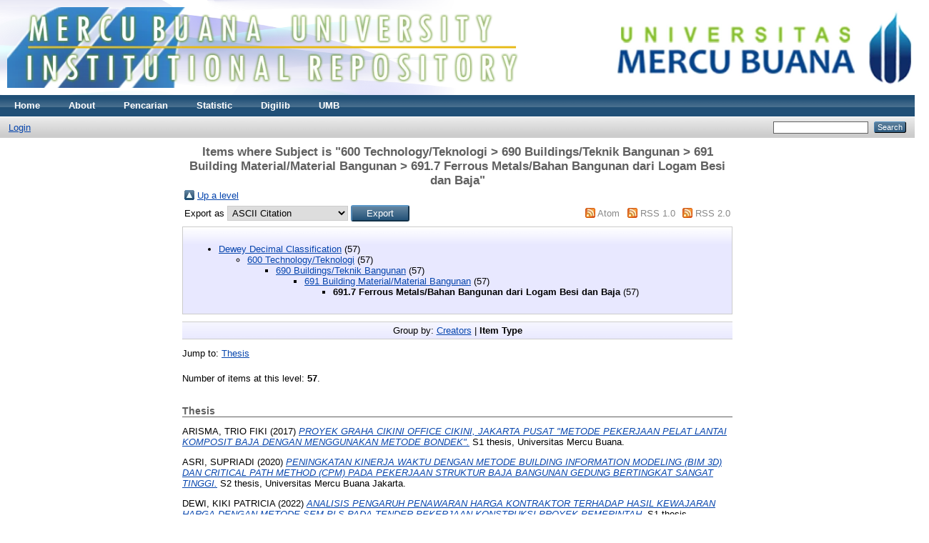

--- FILE ---
content_type: text/html; charset=utf-8
request_url: https://repository.mercubuana.ac.id/view/subjects/S691=2E7.type.html
body_size: 7067
content:
<!DOCTYPE html PUBLIC "-//W3C//DTD XHTML 1.0 Transitional//EN" "http://www.w3.org/TR/xhtml1/DTD/xhtml1-transitional.dtd">
<html xmlns="http://www.w3.org/1999/xhtml">
  <head>
    <meta http-equiv="X-UA-Compatible" content="IE=edge" />
    <title>Items where Subject is "600 Technology/Teknologi &gt; 690 Buildings/Teknik Bangunan &gt; 691 Building Material/Material Bangunan &gt; 691.7 Ferrous Metals/Bahan Bangunan dari Logam Besi dan Baja" - UMB Repository</title>
    <link rel="icon" href="/favicon.ico" type="image/x-icon" />
    <link rel="shortcut icon" href="/favicon.ico" type="image/x-icon" />
    <link rel="Top" href="https://repository.mercubuana.ac.id/" />
    <link rel="Sword" href="https://repository.mercubuana.ac.id/sword-app/servicedocument" />
    <link rel="SwordDeposit" href="https://repository.mercubuana.ac.id/id/contents" />
    <link rel="Search" type="text/html" href="https://repository.mercubuana.ac.id/cgi/search" />
    <link rel="Search" type="application/opensearchdescription+xml" href="https://repository.mercubuana.ac.id/cgi/opensearchdescription" />
    <script type="c3b93c8816220ad0dbf44e06-text/javascript" src="https://www.google.com/jsapi"><!--padder--></script><script type="c3b93c8816220ad0dbf44e06-text/javascript">
// <![CDATA[
google.load("visualization", "1", {packages:["corechart", "geochart"]});
// ]]></script><script type="c3b93c8816220ad0dbf44e06-text/javascript">
// <![CDATA[
var eprints_http_root = "https:\/\/repository.mercubuana.ac.id";
var eprints_http_cgiroot = "https:\/\/repository.mercubuana.ac.id\/cgi";
var eprints_oai_archive_id = "repository.mercubuana.ac.id";
var eprints_logged_in = false;
// ]]></script>
    <style type="text/css">.ep_logged_in { display: none }</style>
    <link rel="stylesheet" type="text/css" href="/style/auto-3.3.15.css" />
    <script type="c3b93c8816220ad0dbf44e06-text/javascript" src="/javascript/auto-3.3.15.js"><!--padder--></script>
    <!--[if lte IE 6]>
        <link rel="stylesheet" type="text/css" href="/style/ie6.css" />
   <![endif]-->
    <meta name="Generator" content="EPrints 3.3.15" />
    <meta http-equiv="Content-Type" content="text/html; charset=UTF-8" />
    <meta http-equiv="Content-Language" content="en" />
    
  </head>
<body>
    
    <div class="ep_tm_header ep_noprint">
      <div class="ep_tm_site_logo">
        <a href="https://repository.mercubuana.ac.id/" title="UMB Repository">
          <img alt="UMB Repository" src="/images/sitelogo.png" />
        </a>
      </div>
      <ul class="ep_tm_menu">
        <li>
          <a href="https://repository.mercubuana.ac.id">
            Home
          </a>
        </li>
        <li>
          <a href="https://repository.mercubuana.ac.id/information.html">
            About
          </a>
        </li>
        <li>
          <a href="https://repository.mercubuana.ac.id/view/" menu="ep_tm_menu_browse">
            Pencarian
          </a>
          <ul id="ep_tm_menu_browse" style="display:none;">
            <li>
              <a href="https://repository.mercubuana.ac.id/view/year/">
                Berdasarkan Tahun
              </a>
            </li>
            <li>
              <a href="https://repository.mercubuana.ac.id/view/subjects/">
                Berdasarkan Subjek
              </a>
            </li>
            <li>
              <a href="https://repository.mercubuana.ac.id/view/divisions/">
                Berdasarkan Jurusan
              </a>
            </li>
            <li>
              <a href="https://repository.mercubuana.ac.id/view/creators/">
                Berdasarkan Penulis
              </a>
            </li>
          </ul>
        </li>
       <li>
          <a href="https://repository.mercubuana.ac.id/cgi/stats/report">
            Statistic
          </a>
       </li>
       <li>
         <a href="http://digilib.mercubuana.ac.id" target="_blank">
            Digilib
         </a>
       </li>
        <li>
         <a href="http://mercubuana.ac.id" target="_blank">
            UMB
         </a>
       </li>
      </ul>
      <table class="ep_tm_searchbar">
        <tr>
          <td align="left">
            <ul class="ep_tm_key_tools" id="ep_tm_menu_tools"><li><a href="https://repository.mercubuana.ac.id/cgi/users/home">Login</a></li></ul>
          </td>
          <td align="right" style="white-space: nowrap">
            
            <form method="get" accept-charset="utf-8" action="https://repository.mercubuana.ac.id/cgi/search" style="display:inline">
              <input class="ep_tm_searchbarbox" size="20" type="text" name="q" />
              <input class="ep_tm_searchbarbutton" value="Search" type="submit" name="_action_search" />
              <input type="hidden" name="_action_search" value="Search" />
              <input type="hidden" name="_order" value="bytitle" />
              <input type="hidden" name="basic_srchtype" value="ALL" />
              <input type="hidden" name="_satisfyall" value="ALL" />
            </form>
          </td>
        </tr>
      </table>
    </div>
    <div>
      <div class="ep_tm_page_content">
        <h1 class="ep_tm_pagetitle">
          Items where Subject is "600 Technology/Teknologi &gt; 690 Buildings/Teknik Bangunan &gt; 691 Building Material/Material Bangunan &gt; 691.7 Ferrous Metals/Bahan Bangunan dari Logam Besi dan Baja"
        </h1>
        <table><tr><td><a href="./"><img src="/style/images/multi_up.png" border="0" /></a></td><td><a href="./">Up a level</a></td></tr></table><form method="get" accept-charset="utf-8" action="https://repository.mercubuana.ac.id/cgi/exportview">
<table width="100%"><tr>
  <td align="left">Export as <select name="format"><option value="Text">ASCII Citation</option><option value="BibTeX">BibTeX</option><option value="DC">Dublin Core</option><option value="XML">EP3 XML</option><option value="EndNote">EndNote</option><option value="HTML">HTML Citation</option><option value="JSON">JSON</option><option value="METS">METS</option><option value="Ids">Object IDs</option><option value="ContextObject">OpenURL ContextObject</option><option value="RDFNT">RDF+N-Triples</option><option value="RDFN3">RDF+N3</option><option value="RDFXML">RDF+XML</option><option value="Refer">Refer</option><option value="RIS">Reference Manager</option></select><input value="Export" name="_action_export_redir" type="submit" class="ep_form_action_button" /><input name="view" id="view" value="subjects" type="hidden" /><input name="values" id="values" value="S691=2E7" type="hidden" /></td>
  <td align="right"> <span class="ep_search_feed"><a href="https://repository.mercubuana.ac.id/cgi/exportview/subjects/S691=2E7/Atom/S691=2E7.xml"><img src="/style/images/feed-icon-14x14.png" alt="[feed]" border="0" /></a> <a href="https://repository.mercubuana.ac.id/cgi/exportview/subjects/S691=2E7/Atom/S691=2E7.xml">Atom</a></span> <span class="ep_search_feed"><a href="https://repository.mercubuana.ac.id/cgi/exportview/subjects/S691=2E7/RSS/S691=2E7.rss"><img src="/style/images/feed-icon-14x14.png" alt="[feed]" border="0" /></a> <a href="https://repository.mercubuana.ac.id/cgi/exportview/subjects/S691=2E7/RSS/S691=2E7.rss">RSS 1.0</a></span> <span class="ep_search_feed"><a href="https://repository.mercubuana.ac.id/cgi/exportview/subjects/S691=2E7/RSS2/S691=2E7.xml"><img src="/style/images/feed-icon-14x14.png" alt="[feed]" border="0" /></a> <a href="https://repository.mercubuana.ac.id/cgi/exportview/subjects/S691=2E7/RSS2/S691=2E7.xml">RSS 2.0</a></span></td>
</tr>
<tr>
  <td align="left" colspan="2">
    
  </td>
</tr>
</table>

</form><div class="ep_toolbox"><div class="ep_toolbox_content"><ul><li><a href="subjects.html">Dewey Decimal Classification</a> (57)<ul><li><a href="S600.html">600 Technology/Teknologi</a> (57)<ul><li><a href="S690.html">690 Buildings/Teknik Bangunan</a> (57)<ul><li><a href="S691.html">691 Building Material/Material Bangunan</a> (57)<ul><li><strong>691.7 Ferrous Metals/Bahan Bangunan dari Logam Besi dan Baja</strong> (57)</li></ul></li></ul></li></ul></li></ul></li></ul></div></div><div class="ep_view_page ep_view_page_view_subjects"><div class="ep_view_group_by">Group by: <a href="S691=2E7.html">Creators</a> | <span class="ep_view_group_by_current">Item Type</span></div><div class="ep_view_jump ep_view_subjects_type_jump"><div class="ep_view_jump_to">Jump to: <a href="#group_thesis">Thesis</a></div></div><div class="ep_view_blurb">Number of items at this level: <strong>57</strong>.</div><a name="group_thesis"></a><h2>Thesis</h2><p>


    <span class="person_name">ARISMA, TRIO FIKI</span>
  

(2017)

<a href="https://repository.mercubuana.ac.id/93067/"><em>PROYEK GRAHA CIKINI OFFICE CIKINI, JAKARTA PUSAT "METODE PEKERJAAN PELAT LANTAI KOMPOSIT BAJA DENGAN MENGGUNAKAN METODE BONDEK".</em></a>


    S1 thesis, Universitas Mercu Buana.
  



</p><p>


    <span class="person_name">ASRI, SUPRIADI</span>
  

(2020)

<a href="https://repository.mercubuana.ac.id/50267/"><em>PENINGKATAN KINERJA WAKTU DENGAN METODE BUILDING INFORMATION MODELING (BIM 3D) DAN CRITICAL PATH METHOD (CPM) PADA PEKERJAAN STRUKTUR BAJA BANGUNAN GEDUNG BERTINGKAT SANGAT TINGGI.</em></a>


    S2 thesis, Universitas Mercu Buana Jakarta.
  



</p><p>


    <span class="person_name">DEWI, KIKI PATRICIA</span>
  

(2022)

<a href="https://repository.mercubuana.ac.id/71023/"><em>ANALISIS PENGARUH PENAWARAN HARGA KONTRAKTOR TERHADAP HASIL KEWAJARAN HARGA DENGAN METODE SEM-PLS PADA TENDER PEKERJAAN KONSTRUKSI PROYEK PEMERINTAH.</em></a>


    S1 thesis, Universitas Mercu Buana Jakarta.
  



</p><p>


    <span class="person_name">DIANTO, WAHYU ROHMAD</span>
  

(2021)

<a href="https://repository.mercubuana.ac.id/52469/"><em>ANALISIS PENERAPAN MANAJEMEN MUTU PEKERJAAN KONSTRUKSI BAJA PADA PROYEK DASWIN OFFICE TOWER KUNINGAN JAKARTA SELATAN.</em></a>


    S1 thesis, Universitas Mercu Buana Jakarta.
  



</p><p>


    <span class="person_name">FADILA, BANU REZA</span>
  

(2024)

<a href="https://repository.mercubuana.ac.id/89992/"><em>ANALISIS PERBANDINGAN KUAT TARIK ANTARA TULANGAN NORMAL DAN TULANGAN DENGAN PERLAKUAN TEKUK DIAMETER SISI DALAM.</em></a>


    S1 thesis, Universitas Mercu Buana Jakarta.
  



</p><p>


    <span class="person_name">FADLIANTO, SHALLI</span>
  

(2017)

<a href="https://repository.mercubuana.ac.id/40244/"><em>PROYEK GRAHA CIKINI OFFICE CIKINI, JAKARTA PUSAT "METODE PEKERJAAN PELAT LANTAI KOMPOSIT BAJA DENGAN MENGGUNAKAN METODE BONDEK".</em></a>


    S1 thesis, Universitas Mercu Buana Jakarta.
  



</p><p>


    <span class="person_name">FAHMI, FUAD</span>
  

(2021)

<a href="https://repository.mercubuana.ac.id/53372/"><em>INTEGRASI M-PERT &amp; LEAN CONSTRUCTION PADA PEKERJAAN KONSTRUKSI RANGKA BAJA PADA BANGUNAN PABRIK.</em></a>


    S2 thesis, Universitas Mercu Buana Jakarta.
  



</p><p>


    <span class="person_name">FATCHUROHIM, NUR ROSYID</span>
  

(2018)

<a href="https://repository.mercubuana.ac.id/48591/"><em>PROSEDUR PENGOPERASIAN PENGELASAN SHIELD METAL ARC WELDING (SMAW) PT. SK METALINDO.</em></a>


    S1 thesis, Universitas Mercu Buana Jakarta.
  



</p><p>


    <span class="person_name">FEIRRO, MUHAMAD KLINSMAN LUDY</span>
  

(2020)

<a href="https://repository.mercubuana.ac.id/53117/"><em>ANALISIS PEMILIHAN SUPPLIER PLAT BAJA 1,2MM UNTUK COVER BOX LAMP MRT PADA PT. CIPTA BAJA REKAYASA DENGAN METODE AHP DAN TOPSIS.</em></a>


    S1 thesis, Universitas Mercu Buana Jakarta.
  



</p><p>


    <span class="person_name">FERNANDEZ, SILVESTER BEN SIWA</span>
  

(2025)

<a href="https://repository.mercubuana.ac.id/97235/"><em>ANALISIS PERBANDINGAN LAJU KOROSI PADA BAJA KARBON SPHCPO YANG DI LAPIS DAN TANPA PELAPIS DENGAN ALAT SALT SPRAY TEST MENGGUNAKAN METODE KEHILANGAN MASSA.</em></a>


    S1 thesis, Universitas Mercu Buana Jakarta.
  



</p><p>


    <span class="person_name">GANI, OZI FIRMANSYAH</span>
  

(2025)

<a href="https://repository.mercubuana.ac.id/96975/"><em>RANCANG BANGUN ROBOT REMOTE CONTROL PENERAPAN PADA MISI OPERASI SAR BANGUNAN RUNTUH DAN RUANG TERBATAS MENGGUNAKAN&#13;
OBJECT DETECTION.</em></a>


    S1 thesis, Universitas Mercu Buana Jakarta.
  



</p><p>


    <span class="person_name">GUMELAR AMITRI, GUNTUR</span>
  

(2020)

<a href="https://repository.mercubuana.ac.id/52958/"><em>ASSESSMENT STRUKTUR BAJA EKSISTING TERHADAP PENAMBAHAN OVERHEAD CRANE 10 TON.</em></a>


    S1 thesis, Universitas Mercu Buana Jakarta.
  



</p><p>


    <span class="person_name">HASAN, FUAD</span>
  

(2019)

<a href="https://repository.mercubuana.ac.id/48512/"><em>ALTERNATIF DESAIN STRUKTUR RANGKA ATAP BALLROOM ST. MORITZ - PURI.</em></a>


    S1 thesis, Universitas Mercu Buana Jakarta.
  



</p><p>


    <span class="person_name">HIDAYAT, AMRI</span>
  

(2020)

<a href="https://repository.mercubuana.ac.id/52937/"><em>PERENCANAAN ATAP BAJA BENTANG 40 m MENGGUNAKAN SISTEM TAPERED-BEAM PADA PROYEK DI JAKARTA PUSAT.</em></a>


    S1 thesis, Universitas Mercu Buana Jakarta.
  



</p><p>


    <span class="person_name">HIDAYAT, YADI</span>
  

(2020)

<a href="https://repository.mercubuana.ac.id/52826/"><em>DESAIN STRUKTUR RANGKA ATAP BAJA DENGAN BENTANG 31 METER.</em></a>


    S1 thesis, Universitas Mercu Buana Jakarta.
  



</p><p>


    <span class="person_name">IHSAN, KHAIRUL</span>
  

(2018)

<a href="https://repository.mercubuana.ac.id/44712/"><em>ANALISIS EFEKTIFITAS PENGGUNAAN BEKISTING PLAT BAJA (BOUNDECK) DIBANDINGKAN DENGAN BEKISTING KONVENSIONAL PADA STRUKTUR POOLDECK KOLAM RENANG DARI SEGI METODA PELAKSANAAN DAN DAMPAK HASIL PEKERJAAN.</em></a>


    S1 thesis, Universitas Mercu Buana Jakarta.
  



</p><p>


    <span class="person_name">JHONNAIDI, JHONNAIDI</span>
  

(2018)

<a href="https://repository.mercubuana.ac.id/40960/"><em>ANALISIS FAKTOR - FAKTOR YANG MEMPENGARUHI BIAYA DALAM PERUBAHAN SISTEM STRUTTING BAJA MENJADI GROUND ANCHOR (Studi Kasus Proyek Apartemen Grand Mansion Borobudur).</em></a>


    S1 thesis, Universitas Mercu Buana Jakarta.
  



</p><p>


    <span class="person_name">JUWADI, JUWADI</span>
  

(2024)

<a href="https://repository.mercubuana.ac.id/86626/"><em>PERBANDINGAN PENGGUNAAN METODE PENYAMBUNGAN COUPLER ULIR DENGAN COUPLER JEPIT.</em></a>


    S1 thesis, Universitas Mercu Buana Jakarta.
  



</p><p>


    <span class="person_name">LESMANA, CECEP INDRA</span>
  

(2020)

<a href="https://repository.mercubuana.ac.id/100198/"><em>DESIGN DOME BAJA PROYEK CONVENTION CENTER BOGOR UNTUK OPTIMASI ANGGARAN DAN ESTETIKA ARSITEKTUR.</em></a>


    S1 thesis, UNIVERISTAS MERCU BUANA - BUNCIT.
  



</p><p>


    <span class="person_name">LUKINTA MELIALA, ALOYSIUS PATRICK</span>
  

(2020)

<a href="https://repository.mercubuana.ac.id/52921/"><em>PERENCANAAN GEDUNG KANTOR KINO TOWER TANGERANG DENGAN MENGGUNAKAN STRUKTUR BAJA.</em></a>


    S1 thesis, Universitas Mercu Buana Jakarta.
  



</p><p>


    <span class="person_name">MA'RUF, AMIN</span>
  

(2021)

<a href="https://repository.mercubuana.ac.id/95200/"><em>PERENCANAAN STRUKTUR PIPERACK BAJA SEBAGAI STRUKTUR NON GEDUNG (STUDI KASUS: SUBPIPERACK-22 PADA PROYEK JAMBARAN-TIUNG BIRU).</em></a>


    S1 thesis, UNIVERSITAS MERCU BUANA - BUNCIT.
  



</p><p>


    <span class="person_name">MARDONO, UNTUNG</span>
  

(2019)

<a href="https://repository.mercubuana.ac.id/59997/"><em>ANALISA PENGARUH ELIMINASI SIX BIG LOSSES&#13;
TERHADAP PENINGKATAN PROFITABILITAS&#13;
PABRIK PENGOLAHAN BAJA PT. XYZ.</em></a>


    S2 thesis, Universitas Mercu Buana Jakarta.
  



</p><p>


    <span class="person_name">MAULANA, AKBAR</span>
  

(2017)

<a href="https://repository.mercubuana.ac.id/32283/"><em>STUDI TENTANG PENGUJIAN KEKERASAN BAJA KABON METODE HARDNESS BRINELL.</em></a>


    S1 thesis, Universitas Mercu Buana Jakarta.
  



</p><p>


    <span class="person_name">MUHAMMAD, WAHYU</span>
  

(2018)

<a href="https://repository.mercubuana.ac.id/46957/"><em>PENGARUH TEMPERATUR TERHADAP LAJU KOROSI LOGAM AA 5052 TERLAPIS INHIBITOR KITOSAN MENGGUNAKAN TEKNIK ELEKTRODEPOSISI.</em></a>


    S1 thesis, Universitas Mercu Buana Jakarta.
  



</p><p>


    <span class="person_name">MULYANTO, BAMBANG</span>
  

(2020)

<a href="https://repository.mercubuana.ac.id/61097/"><em>INVESTIGASI WRINKLE DAN SPRINGBACK PADA PROSES DEEP DRAWING BAHAN LEMBARAN BAJA KARBON SPCC.</em></a>


    S2 thesis, Universitas Mercu Buana Jakarta.
  



</p><p>


    <span class="person_name">MULYONO, WEDI</span>
  

(2021)

<a href="https://repository.mercubuana.ac.id/50849/"><em>STUDI TENTANG SIFAT KOROSI DAN KEKERASAN DARI BAUT DAN MUR LOKAL (MATERIAL BAJA CARBON RENDAH).</em></a>


    S1 thesis, Universitas Mercu Buana Jakarta.
  



</p><p>


    <span class="person_name">NONTO, MOHAMMAD ALI</span>
  

(2020)

<a href="https://repository.mercubuana.ac.id/60001/"><em>ANALISIS PERBANDINGAN DESAIN STRUKTUR FULL SLAB PRECAST, FLAT SLAB (DROP PANEL) DAN PELAT KONVENSIONAL.</em></a>


    S1 thesis, Universitas Mercu Buana Jakarta.
  



</p><p>


    <span class="person_name">NUGROHO, AKBAR</span>
  

(2025)

<a href="https://repository.mercubuana.ac.id/100437/"><em>ANALISIS UKURAN KRISTAL PADA BAJA HADFIELD MENGGUNAKAN &#13;
PERSAMAAN SCHERRER DAN WILLIAMSON-HALL DARI HASIL &#13;
PENGUJIAN XRD.</em></a>


    S1 thesis, UNIVERISTAS MERCU BUANA - BUNCIT.
  



</p><p>


    <span class="person_name">OCTAVIAN, DERI</span>
  

(2015)

<a href="https://repository.mercubuana.ac.id/7376/"><em>PEKERJAAN PEMBANGUNAN OFFICE PCPD TOWER JL. JEND. SUDIRMAN KAV 52-53 SCBD LOT 10 JAKARTA SELATAN.</em></a>


    S1 thesis, Universitas Mercu Buana.
  



</p><p>


    <span class="person_name">PANDUMUKTI, SIH NOORMANTORO DWI</span>
  

(2024)

<a href="https://repository.mercubuana.ac.id/92099/"><em>PERANCANGAN BANGUNAN PERKANTORAN BAJA DENGAN SISTEM KNOCKDOWN BERDASARKAN SNI 1729:2020 DAN SNI 1726:2019.</em></a>


    S1 thesis, Universitas Mercu Buana - Buncit.
  



</p><p>


    <span class="person_name">PASARIBU, DAVID DARTOGAP</span>
  

(2019)

<a href="https://repository.mercubuana.ac.id/48450/"><em>ANALISIS KEKUATAN DAN TEGANGAN TALI BAJA TERHADAP PEMBEBANAN PADA LIFT JENIS PENUMPANG BERKAPASITAS MAKSIMUM 1000 KG.</em></a>


    S1 thesis, Universitas Mercu Buana Jakarta.
  



</p><p>


    <span class="person_name">PASHA, MUHAMAD</span>
  

(2024)

<a href="https://repository.mercubuana.ac.id/91559/"><em>ANALISIS EFISIENSI MATERIAL BERDASARKAN VARIASI BENTUK RANGKA BAJA DENGAN BRESING PADA STRUKTUR GEDUNG PERKANTORAN 10 LANTAI DI WILAYAH HUNTINGTON BEACH, CALIFORNIA, AMERIKA SERIKAT MENGGUNAKAN TEKLA STRUCTURES® DAN SAP2000®.</em></a>


    S1 thesis, Universitas Mercu Buana - Buncit.
  



</p><p>


    <span class="person_name">PRASETYO, DANI PAMULA</span>
  

(2024)

<a href="https://repository.mercubuana.ac.id/88392/"><em>DESAIN ALTERNATIF STRUKTUR ATAS FLY OVER PURWOSARI, SURAKARTA DENGAN MENGGUNAKAN STRUKTUR BAJA.</em></a>


    S1 thesis, Universitas Mercu Buana Jakarta.
  



</p><p>


    <span class="person_name">PRATAMA, MAHENDRA</span>
  

(2025)

<a href="https://repository.mercubuana.ac.id/97690/"><em>ANALISIS LAJU KOROSI PADA BAJA SPH440-OD HASIL PROSES SHEARING DAN SLITTING PADA LINGKUNGAN ATMOSFER LAUT.</em></a>


    S1 thesis, Universitas Mercu Buana Jakarta.
  



</p><p>


    <span class="person_name">PRATAMA, MUHAMMAD RASYID WAHYU</span>
  

(2024)

<a href="https://repository.mercubuana.ac.id/87208/"><em>ANALISIS KETANGGUHAN BAJA S45C SETELAH PROSES TEMPERING MENGGUNAKAN METODE IMPAK CHARPY.</em></a>


    S1 thesis, Universitas Mercu Buana Jakarta.
  



</p><p>


    <span class="person_name">PRATAMA, TOMY AJI</span>
  

(2018)

<a href="https://repository.mercubuana.ac.id/46965/"><em>RANCANG BANGUN ALAT PENDETEKSI KERETAKAN LOGAM (Metal Crack Detector) BERBASIS ARDUINO UNO.</em></a>


    S1 thesis, Universitas Mercu Buana Jakarta.
  



</p><p>


    <span class="person_name">PRATIWI, EMIRA</span>
  

(2020)

<a href="https://repository.mercubuana.ac.id/53455/"><em>EVALUASI DAN PEMILIHAN SUPPLIER BESI BETON DI PERUSAHAAN KONSTRUKSI DENGAN METODE ANALYTIC NETWORK PROCESS (ANP) DAN TRAFFIC LIGHT SYSTEM.</em></a>


    S1 thesis, Universitas Mercu Buana Jakarta.
  



</p><p>


    <span class="person_name">PRAWIRA, ALDI</span>
  

(2022)

<a href="https://repository.mercubuana.ac.id/59386/"><em>DESAIN ALTERNATIF STRUKTUR ATAS APARTEMEN 5 LANTAI DENGAN RANGKA BAJA BERDASARKAN SNI 1729:2020 DAN SNI GEMPA 1726:2019.</em></a>


    S1 thesis, Universitas Mercu Buana Jakarta.
  



</p><p>


    <span class="person_name">PURNAMA, RAMA ENGGAR</span>
  

(2025)

<a href="https://repository.mercubuana.ac.id/97219/"><em>ANALISIS EFEKTIVITAS GREEN INHIBITOR EKSTRAK BAWANG PUTIH TERHADAP LAJU KOROSI BAJA G3101 DENGAN TEKNIK PELAPISAN ELECTROPHORESIS DISPOSITION (EPD) PADA MEDIA AIR LAUT.</em></a>


    S1 thesis, Universitas Mercu Buana Jakarta.
  



</p><p>


    <span class="person_name">RAHARJO, DWI</span>
  

(2018)

<a href="https://repository.mercubuana.ac.id/46960/"><em>PEMBUATAN KARBON AKTIF DARI TANDAN KOSONG KELAPA SAWIT DENGAN ACTIVATING AGENT NaOH UNTUK APLIKASI BATERAI LOGAM UDARA.</em></a>


    S1 thesis, Universitas Mercu Buana Jakarta.
  



</p><p>


    <span class="person_name">RISDIYAN, ASEP</span>
  

(2024)

<a href="https://repository.mercubuana.ac.id/92343/"><em>ANALISIS PENGARUH PELAPISAN PADA TALI BAJA TYPE 6 X 29 (FI) DIAMETER 14 MM UNTUK ELEVATOR BARANG TERHADAP LAJU KOROSI DAN SIFAT SIFAT MEKANIKNYA.</em></a>


    S2 thesis, Universitas Mercu Buana Jakarta.
  



</p><p>


    <span class="person_name">ROHMAN SIDIS, ABDUL</span>
  

(2019)

<a href="https://repository.mercubuana.ac.id/52854/"><em>ANALISIS DAN DESAIN SISTEM RANGKA BRESING KONSENTRIK BAJA PADA GEDUNG PARKIR.</em></a>


    S1 thesis, Universitas Mercu Buana Jakarta.
  



</p><p>


    <span class="person_name">RUDIONO, RUDIONO</span>
  

(2020)

<a href="https://repository.mercubuana.ac.id/68813/"><em>DESAIN ALAT HIGH ENERGY POUNDING UNTUK MENINGKATKAN SIFAT&#13;
MEKANIK PERMUKAAN BAJA HADFIELD DENGAN VARIASI BEBAN&#13;
BERULANG DAN KETINGGIAN.</em></a>


    S1 thesis, Universitas Mercu Buana Jakarta.
  



</p><p>


    <span class="person_name">SAPUTRO, DANU</span>
  

(2018)

<a href="https://repository.mercubuana.ac.id/46974/"><em>ANALISIS DETEKSI KERETAKAN POROS RODA KERETA MENGGUNAKAN METAL CRACK DETECTOR (MCD) DI PT KAI PERSERO.</em></a>


    S1 thesis, Universitas Mercu Buana Jakarta.
  



</p><p>


    <span class="person_name">SETIAJI, SETIAJI</span>
  

(2019)

<a href="https://repository.mercubuana.ac.id/69019/"><em>PERENCANAAN BALOK BAJA PROFIL I WIDE FLANGE.</em></a>


    S1 thesis, Universitas Mercu Buana Jakarta.
  



</p><p>


    <span class="person_name">SETYAWAN, VIDHA</span>
  

(2020)

<a href="https://repository.mercubuana.ac.id/52825/"><em>DESAIN ALTERNATIF MENGGUNAKAN STRUKTUR BAJA PADA MALL DI CIBUBUR (STUDI KASUS : PROYEK MALL TRANSPARK CIBUBUR).</em></a>


    S1 thesis, Universitas Mercu Buana Jakarta.
  



</p><p>


    <span class="person_name">SOLIHIN, IMAM</span>
  

(2018)

<a href="https://repository.mercubuana.ac.id/45358/"><em>SISTEM PENGIRIMAN PNEUMATIC CAPSULE SAMPLE DENGAN PROGAMABLE LOGIC CONTROL (PLC) SIEMENS SISMATIC S7-300 PADA ELECTRIC ARC FURNACE (EAF) DI PABRIK BILET BAJA PT. KRAKATAU STEEL.</em></a>


    S1 thesis, Universitas Mercu Buana Jakarta.
  



</p><p>


    <span class="person_name">SULISTYANTO, ANDREAN</span>
  

(2024)

<a href="https://repository.mercubuana.ac.id/92466/"><em>ANALISIS LAJU KOROSI PADA MATERIAL BAJA KARBON SS400 DI LINGKUNGAN AIR LAUT MENGGUNAKAN METODA ELEKTROKIMIA.</em></a>


    S1 thesis, Universitas Mercu Buana Jakarta.
  



</p><p>


    <span class="person_name">SUSANTO, IRWAN</span>
  

(2020)

<a href="https://repository.mercubuana.ac.id/73404/"><em>PENURUNAN TINGKAT PRODUKSI CACAT PLATE BAJA DI LINE SHEARING 1 (SE1) DENGAN METODE PDCA (STUDI KASUS DI PT. STEEL CENTER INDONESIA).</em></a>


    S1 thesis, Universitas Mercu Buana Jakarta.
  



</p><p>


    <span class="person_name">SUTOPO, JEFFRI TRI GUNAWAN HENGKY</span>
  

(2018)

<a href="https://repository.mercubuana.ac.id/46951/"><em>ANALISIS DETEKSI KERETAKAN BAJA (STEEL) S45C DENGAN MENGGUNAKAN METAL CRACK DETECTOR.</em></a>


    S1 thesis, Universitas Mercu Buana Jakarta.
  



</p><p>


    <span class="person_name">UTAMA, MUHAMMAD KHARISMA</span>
  

(2018)

<a href="https://repository.mercubuana.ac.id/41941/"><em>PROTEKSI PADA BAJA KARBON MENGGUNAKAN INHIBITOR KITOSAN DI LINGKUNGAN ASAM KLORIDA (HCl).</em></a>


    S1 thesis, Universitas Mercu Buana Jakarta.
  



</p><p>


    <span class="person_name">WAWAN, WAWAN</span>
  

(2011)

<a href="https://repository.mercubuana.ac.id/93247/"><em>METODE PELAKSANAAN KONSTRUKSI BAJA&#13;
DI PEMBANGUNAN CAR &amp; MOTORCYCLE PARKING KNOCKDOWN&#13;
SUPERMAL KARAWACI – TANGERANG.</em></a>


    S1 thesis, Universitas Mercu Buana Jakarta.
  



</p><p>


    <span class="person_name">WICAKSONO, FIQRI AGUNG</span>
  

(2021)

<a href="https://repository.mercubuana.ac.id/53259/"><em>ANALISIS PENGARUH PENYUMBATAN ALIRAN FLUIDA PADA PIPA BAJA DENGAN METODE GETARAN.</em></a>


    S1 thesis, Universitas Mercu Buana Jakarta.
  



</p><p>


    <span class="person_name">WIDAGDO, AGANDI HARYO</span>
  

(2021)

<a href="https://repository.mercubuana.ac.id/78871/"><em>KLASIFIKASI CACAT PEMOTONGAN PELAT BAJA DENGAN ALGORITMA SUPPORT VECTOR MACHINE (SVM).</em></a>


    S1 thesis, Universitas Mercu Buana Jakarta.
  



</p><p>


    <span class="person_name">WIDIANTO, BAGAS LEGO</span>
  

(2020)

<a href="https://repository.mercubuana.ac.id/73726/"><em>DESAIN STRUKTUR ATAS DERMAGA JETTY DI BAKAUHENI DENGAN KOLOM PIPA BAJA.</em></a>


    S1 thesis, Universitas Mercu Buana Jakarta.
  



</p><p>


    <span class="person_name">YOKO, FERRY</span>
  

(2020)

<a href="https://repository.mercubuana.ac.id/52807/"><em>KAJIAN STRUKTUR BAJA KANOPI.</em></a>


    S1 thesis, Universitas Mercu Buana Jakarta.
  



</p><p>


    <span class="person_name">harianto, Andhi</span>
  

(2008)

<a href="https://repository.mercubuana.ac.id/27770/"><em>STUDI KARAKTERISASI MATERIAL POROS BANTALAN YG DIREKONDISI DGN PROSES PENAMBAHAN BAJA CHROMEGN METODE THERMAL ARC SPRAY.</em></a>


    S1 thesis, Universitas Mercu Buana.
  



</p><div class="ep_view_timestamp">This list was generated on <strong>Fri Jan 30 22:48:21 2026 WIB</strong>.</div></div>
      </div>
    </div>
    <div class="ep_tm_footer ep_noprint">
      <div class="ep_tm_eprints_logo">
        <a href="http://eprints.org/software/">
          <img alt="EPrints Logo" src="/images/eprintslogo.gif" />
        </a>
      </div>
      <div>UMB Repository is powered by <em><a href="http://eprints.org/software/">EPrints 3</a></em> which is developed by the <a href="http://www.ecs.soton.ac.uk/">School of Electronics and Computer Science</a> at the University of Southampton. <a href="https://repository.mercubuana.ac.id/eprints/">More information and software credits</a>.</div>
    </div>
  <script src="/cdn-cgi/scripts/7d0fa10a/cloudflare-static/rocket-loader.min.js" data-cf-settings="c3b93c8816220ad0dbf44e06-|49" defer></script><script defer src="https://static.cloudflareinsights.com/beacon.min.js/vcd15cbe7772f49c399c6a5babf22c1241717689176015" integrity="sha512-ZpsOmlRQV6y907TI0dKBHq9Md29nnaEIPlkf84rnaERnq6zvWvPUqr2ft8M1aS28oN72PdrCzSjY4U6VaAw1EQ==" data-cf-beacon='{"version":"2024.11.0","token":"197bf7e1a0664e83a65af96c052692bd","server_timing":{"name":{"cfCacheStatus":true,"cfEdge":true,"cfExtPri":true,"cfL4":true,"cfOrigin":true,"cfSpeedBrain":true},"location_startswith":null}}' crossorigin="anonymous"></script>
<script>(function(){function c(){var b=a.contentDocument||a.contentWindow.document;if(b){var d=b.createElement('script');d.innerHTML="window.__CF$cv$params={r:'9c62392e08c4ea0a',t:'MTc2OTc4OTI1Nw=='};var a=document.createElement('script');a.src='/cdn-cgi/challenge-platform/scripts/jsd/main.js';document.getElementsByTagName('head')[0].appendChild(a);";b.getElementsByTagName('head')[0].appendChild(d)}}if(document.body){var a=document.createElement('iframe');a.height=1;a.width=1;a.style.position='absolute';a.style.top=0;a.style.left=0;a.style.border='none';a.style.visibility='hidden';document.body.appendChild(a);if('loading'!==document.readyState)c();else if(window.addEventListener)document.addEventListener('DOMContentLoaded',c);else{var e=document.onreadystatechange||function(){};document.onreadystatechange=function(b){e(b);'loading'!==document.readyState&&(document.onreadystatechange=e,c())}}}})();</script></body>
</html>